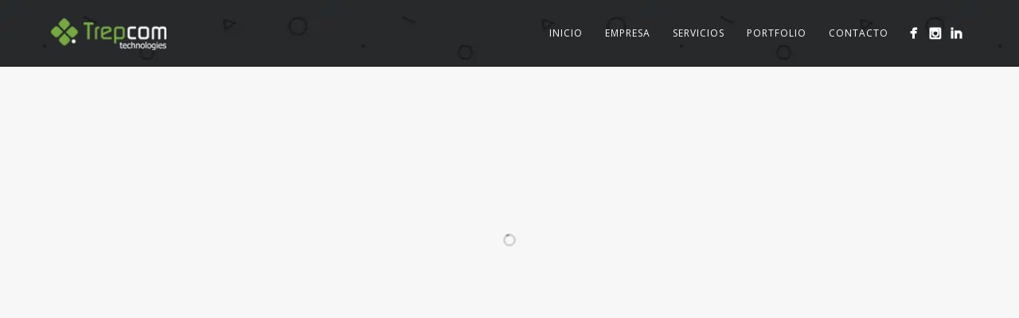

--- FILE ---
content_type: text/html; charset=UTF-8
request_url: https://www.trepcom.com/portfolio/our-kids/
body_size: 9537
content:
<!DOCTYPE html>
<html lang="es-ES"
	itemscope 
	itemtype="http://schema.org/Article" 
	prefix="og: http://ogp.me/ns#" >
<head>
<meta http-equiv="Content-Type" content="text/html; charset=UTF-8" />
<meta name="wot-verification" content="519dc07e2560454f0245"/>
<title>Our Kids | Agencia de Marketing Digital en Uruguay</title>
<!-- facebook meta tag for image -->
<meta property="og:image" content="https://www.trepcom.com/wp-content/uploads/2020/07/Our-Kids_.jpg"/>
<!-- Google+ meta tag for image -->
<meta itemprop="image" content="https://www.trepcom.com/wp-content/uploads/2020/07/Our-Kids_.jpg">


<!-- Mobile Devices Viewport Resset-->
<meta name="viewport" content="width=device-width, initial-scale=1.0, maximum-scale=1">
<meta name="apple-mobile-web-app-capable" content="yes">
<!-- <meta name="viewport" content="initial-scale=1.0, user-scalable=1" /> -->





<link rel="alternate" type="application/rss+xml" title="Agencia de Marketing Digital en Uruguay RSS" href="https://www.trepcom.com/feed/" />
<link rel="pingback" href="https://www.trepcom.com/xmlrpc.php" />
<link rel="shortcut icon" type="image/x-icon" href="https://www.trepcom.com/wp-content/uploads/2014/09/favicon.png" />

<!--[if lt IE 9]>
<script src="https://www.trepcom.com/wp-content/themes/trepcom-2014/js/html5shiv.js"></script>
<![endif]-->


<!-- Google Tag Manager for WordPress by gtm4wp.com -->
<script data-cfasync="false" data-pagespeed-no-defer>//<![CDATA[
	var gtm4wp_datalayer_name = "dataLayer";
	var dataLayer = dataLayer || [];
//]]>
</script>
<!-- End Google Tag Manager for WordPress by gtm4wp.com -->
<!-- All in One SEO Pack 2.8 by Michael Torbert of Semper Fi Web Design[260,317] -->
<meta name="description"  content="Our Kids es un colegio perteneciente a ASPROE (Asociación Promotora Educativa), que también es propietaria de los colegios Los Pilares y Monte VI." />

<link rel="canonical" href="https://www.trepcom.com/portfolio/our-kids/" />
<meta property="og:title" content="Our Kids | Agencia de Marketing Digital en Uruguay" />
<meta property="og:type" content="article" />
<meta property="og:url" content="https://www.trepcom.com/portfolio/our-kids/" />
<meta property="og:image" content="https://www.trepcom.com/wp-content/uploads/2020/07/Our-Kids_-1024x687.jpg" />
<meta property="og:site_name" content="Agencia Marketing Digital Diseño Web Publicidad" />
<meta property="fb:app_id" content="730471734366111" />
<meta property="og:description" content="Our Kids es un colegio perteneciente a ASPROE (Asociación Promotora Educativa), que también es propietaria de los colegios Los Pilares y Monte VI." />
<meta property="article:published_time" content="2021-08-04T18:05:24Z" />
<meta property="article:modified_time" content="2021-08-04T18:05:25Z" />
<meta name="twitter:card" content="summary" />
<meta name="twitter:site" content="@trepcom" />
<meta name="twitter:domain" content="trepcom.com" />
<meta name="twitter:title" content="Our Kids | Agencia de Marketing Digital en Uruguay" />
<meta name="twitter:description" content="Our Kids es un colegio perteneciente a ASPROE (Asociación Promotora Educativa), que también es propietaria de los colegios Los Pilares y Monte VI." />
<meta name="twitter:image" content="https://www.trepcom.com/wp-content/uploads/2020/07/Our-Kids_-1024x687.jpg" />
<meta itemprop="image" content="https://www.trepcom.com/wp-content/uploads/2020/07/Our-Kids_-1024x687.jpg" />
			<script type="02af538dc17b16488b4558e3-text/javascript">
				window.ga=window.ga||function(){(ga.q=ga.q||[]).push(arguments)};ga.l=+new Date;
				ga('create', 'UA-1109754-63', 'auto');
				// Plugins
				ga('require', 'outboundLinkTracker');
				ga('send', 'pageview');
			</script>
			<script async src="https://www.google-analytics.com/analytics.js" type="02af538dc17b16488b4558e3-text/javascript"></script>
			<script async src="https://www.trepcom.com/wp-content/plugins/all-in-one-seo-pack/public/js/vendor/autotrack.js" type="02af538dc17b16488b4558e3-text/javascript"></script>
<!-- /all in one seo pack -->
<link rel='dns-prefetch' href='//fonts.googleapis.com' />
<link rel='dns-prefetch' href='//s.w.org' />
<link rel="alternate" type="application/rss+xml" title="Agencia de Marketing Digital en Uruguay &raquo; Feed" href="https://www.trepcom.com/feed/" />
<link rel="alternate" type="application/rss+xml" title="Agencia de Marketing Digital en Uruguay &raquo; Comments Feed" href="https://www.trepcom.com/comments/feed/" />
		<script type="02af538dc17b16488b4558e3-text/javascript">
			window._wpemojiSettings = {"baseUrl":"https:\/\/s.w.org\/images\/core\/emoji\/12.0.0-1\/72x72\/","ext":".png","svgUrl":"https:\/\/s.w.org\/images\/core\/emoji\/12.0.0-1\/svg\/","svgExt":".svg","source":{"concatemoji":"https:\/\/www.trepcom.com\/wp-includes\/js\/wp-emoji-release.min.js?ver=0b56a676e60d74c159a297f7c2228e1c"}};
			/*! This file is auto-generated */
			!function(e,a,t){var n,r,o,i=a.createElement("canvas"),p=i.getContext&&i.getContext("2d");function s(e,t){var a=String.fromCharCode;p.clearRect(0,0,i.width,i.height),p.fillText(a.apply(this,e),0,0);e=i.toDataURL();return p.clearRect(0,0,i.width,i.height),p.fillText(a.apply(this,t),0,0),e===i.toDataURL()}function c(e){var t=a.createElement("script");t.src=e,t.defer=t.type="text/javascript",a.getElementsByTagName("head")[0].appendChild(t)}for(o=Array("flag","emoji"),t.supports={everything:!0,everythingExceptFlag:!0},r=0;r<o.length;r++)t.supports[o[r]]=function(e){if(!p||!p.fillText)return!1;switch(p.textBaseline="top",p.font="600 32px Arial",e){case"flag":return s([127987,65039,8205,9895,65039],[127987,65039,8203,9895,65039])?!1:!s([55356,56826,55356,56819],[55356,56826,8203,55356,56819])&&!s([55356,57332,56128,56423,56128,56418,56128,56421,56128,56430,56128,56423,56128,56447],[55356,57332,8203,56128,56423,8203,56128,56418,8203,56128,56421,8203,56128,56430,8203,56128,56423,8203,56128,56447]);case"emoji":return!s([55357,56424,55356,57342,8205,55358,56605,8205,55357,56424,55356,57340],[55357,56424,55356,57342,8203,55358,56605,8203,55357,56424,55356,57340])}return!1}(o[r]),t.supports.everything=t.supports.everything&&t.supports[o[r]],"flag"!==o[r]&&(t.supports.everythingExceptFlag=t.supports.everythingExceptFlag&&t.supports[o[r]]);t.supports.everythingExceptFlag=t.supports.everythingExceptFlag&&!t.supports.flag,t.DOMReady=!1,t.readyCallback=function(){t.DOMReady=!0},t.supports.everything||(n=function(){t.readyCallback()},a.addEventListener?(a.addEventListener("DOMContentLoaded",n,!1),e.addEventListener("load",n,!1)):(e.attachEvent("onload",n),a.attachEvent("onreadystatechange",function(){"complete"===a.readyState&&t.readyCallback()})),(n=t.source||{}).concatemoji?c(n.concatemoji):n.wpemoji&&n.twemoji&&(c(n.twemoji),c(n.wpemoji)))}(window,document,window._wpemojiSettings);
		</script>
		<style type="text/css">
img.wp-smiley,
img.emoji {
	display: inline !important;
	border: none !important;
	box-shadow: none !important;
	height: 1em !important;
	width: 1em !important;
	margin: 0 .07em !important;
	vertical-align: -0.1em !important;
	background: none !important;
	padding: 0 !important;
}
</style>
	<link rel='stylesheet' id='bxslider-css-css'  href='https://www.trepcom.com/wp-content/plugins/kiwi-logo-carousel/third-party/jquery.bxslider/jquery.bxslider.css?ver=0b56a676e60d74c159a297f7c2228e1c' type='text/css' media='' />
<link rel='stylesheet' id='kiwi-logo-carousel-styles-css'  href='https://www.trepcom.com/wp-content/plugins/kiwi-logo-carousel/custom-styles.css?ver=0b56a676e60d74c159a297f7c2228e1c' type='text/css' media='' />
<link rel='stylesheet' id='wp-block-library-css'  href='https://www.trepcom.com/wp-includes/css/dist/block-library/style.min.css?ver=0b56a676e60d74c159a297f7c2228e1c' type='text/css' media='all' />
<link rel='stylesheet' id='consulta_registros-css'  href='https://www.trepcom.com/wp-content/plugins/consultas_registros/includes/styles_consultas_registros.css?ver=0b56a676e60d74c159a297f7c2228e1c' type='text/css' media='all' />
<link rel='stylesheet' id='wp-pagenavi-css'  href='https://www.trepcom.com/wp-content/plugins/wp-pagenavi/pagenavi-css.css?ver=2.70' type='text/css' media='all' />
<link rel='stylesheet' id='pexeto-font-0-css'  href='https://fonts.googleapis.com/css?family=Open+Sans%3A400%2C300%2C400italic%2C700&#038;ver=0b56a676e60d74c159a297f7c2228e1c' type='text/css' media='all' />
<link rel='stylesheet' id='pexeto-font-1-css'  href='https://fonts.googleapis.com/css?family=Montserrat%3A400%2C700&#038;ver=0b56a676e60d74c159a297f7c2228e1c' type='text/css' media='all' />
<link rel='stylesheet' id='pexeto-pretty-photo-css'  href='https://www.trepcom.com/wp-content/themes/trepcom-2014/css/prettyPhoto.css?ver=1.3.0' type='text/css' media='all' />
<link rel='stylesheet' id='pexeto-stylesheet-css'  href='https://www.trepcom.com/wp-content/themes/trepcom-2014/style.css?ver=1.3.0' type='text/css' media='all' />
<style id='pexeto-stylesheet-inline-css' type='text/css'>
button, .button , input[type="submit"], input[type="button"], 
								#submit, .left-arrow:hover,.right-arrow:hover, .ps-left-arrow:hover, 
								.ps-right-arrow:hover, .cs-arrows:hover,.nivo-nextNav:hover, .nivo-prevNav:hover,
								.scroll-to-top:hover, .services-icon .img-container, .services-thumbnail h3:after,
								.pg-pagination a.current, .pg-pagination a:hover, #content-container .wp-pagenavi span.current, 
								#content-container .wp-pagenavi a:hover, #blog-pagination a:hover,
								.pg-item h2:after, .pc-item h2:after, .ps-icon, .ps-left-arrow:hover, .ps-right-arrow:hover,
								.pc-next:hover, .pc-prev:hover, .pc-wrapper .icon-circle, .pg-item .icon-circle, .qg-img .icon-circle,
								.ts-arrow:hover, .section-light .section-title:before, .section-light2 .section-title:after,
								.section-light-bg .section-title:after, .section-dark .section-title:after,
								.woocommerce .widget_price_filter .ui-slider .ui-slider-range,
								.woocommerce-page .widget_price_filter .ui-slider .ui-slider-range, 
								.controlArrow.prev:hover,.controlArrow.next:hover, .pex-woo-cart-num,
								.woocommerce span.onsale, .woocommerce-page span.onsale.woocommerce nav.woocommerce-pagination ul li span.current, .woocommerce-page nav.woocommerce-pagination ul li span.current,
								.woocommerce #content nav.woocommerce-pagination ul li span.current, .woocommerce-page #content nav.woocommerce-pagination ul li span.current,
								.woocommerce #content nav.woocommerce-pagination ul li span.current, .woocommerce-page #content nav.woocommerce-pagination ul li span.current,
								.woocommerce nav.woocommerce-pagination ul li a:hover, .woocommerce-page nav.woocommerce-pagination ul li a:hover,
								.woocommerce #content nav.woocommerce-pagination ul li a:hover, .woocommerce-page #content nav.woocommerce-pagination ul li a:hover,
								.woocommerce nav.woocommerce-pagination ul li a:focus, .woocommerce-page nav.woocommerce-pagination ul li a:focus,
								.woocommerce #content nav.woocommerce-pagination ul li a:focus, .woocommerce-page #content nav.woocommerce-pagination ul li a:focus,
								.pt-highlight .pt-title{background-color:#75b75d;}a, a:hover, .post-info a:hover, .read-more, .footer-widgets a:hover, .comment-info .reply,
								.comment-info .reply a, .comment-info, .post-title a:hover, .post-tags a, .format-aside aside a:hover,
								.testimonials-details a, .lp-title a:hover, .woocommerce .star-rating, .woocommerce-page .star-rating,
								.woocommerce .star-rating:before, .woocommerce-page .star-rating:before, .tabs .current a,
								#wp-calendar tbody td a, .widget_nav_menu li.current-menu-item > a, .archive-page a:hover{color:#75b75d;}.accordion-title.current, .read-more, .bypostauthor, .sticky,
								.pg-cat-filter a.current{border-color:#75b75d;}.pg-element-loading .icon-circle:after{border-top-color:#75b75d;}
</style>
<!--[if lte IE 8]>
<link rel='stylesheet' id='pexeto-ie8-css'  href='https://www.trepcom.com/wp-content/themes/trepcom-2014/css/style_ie8.css?ver=1.3.0' type='text/css' media='all' />
<![endif]-->
<script type="02af538dc17b16488b4558e3-text/javascript" src='https://www.trepcom.com/wp-includes/js/jquery/jquery.js?ver=1.12.4-wp'></script>
<script type="02af538dc17b16488b4558e3-text/javascript" src='https://www.trepcom.com/wp-includes/js/jquery/jquery-migrate.min.js?ver=1.4.1'></script>
<script type="02af538dc17b16488b4558e3-text/javascript" src='https://www.trepcom.com/wp-content/plugins/duracelltomi-google-tag-manager/js/gtm4wp-form-move-tracker.js?ver=1.11.4'></script>
<script type="02af538dc17b16488b4558e3-text/javascript" src='https://www.trepcom.com/wp-content/themes/trepcom-2014/dominiolibre.js?ver=0b56a676e60d74c159a297f7c2228e1c'></script>
<link rel='https://api.w.org/' href='https://www.trepcom.com/wp-json/' />
<link rel="EditURI" type="application/rsd+xml" title="RSD" href="https://www.trepcom.com/xmlrpc.php?rsd" />
<link rel="wlwmanifest" type="application/wlwmanifest+xml" href="https://www.trepcom.com/wp-includes/wlwmanifest.xml" /> 
<link rel='prev' title='Electriccur' href='https://www.trepcom.com/portfolio/electriccur/' />
<link rel='next' title='Grupo Life' href='https://www.trepcom.com/portfolio/grupo-life/' />

<link rel='shortlink' href='https://www.trepcom.com/?p=5243' />
<link rel="alternate" type="application/json+oembed" href="https://www.trepcom.com/wp-json/oembed/1.0/embed?url=https%3A%2F%2Fwww.trepcom.com%2Fportfolio%2Four-kids%2F" />
<link rel="alternate" type="text/xml+oembed" href="https://www.trepcom.com/wp-json/oembed/1.0/embed?url=https%3A%2F%2Fwww.trepcom.com%2Fportfolio%2Four-kids%2F&#038;format=xml" />
<!-- styles for Simple Google Map -->
<style type='text/css'>
#SGM {width:100%; height:300px;}
#SGM .infoWindow {line-height:13px; font-size:10px;}
#SGM input {margin:4px 4px 0 0; font-size:10px;}
#SGM input.text {border:solid 1px #ccc; background-color:#fff; padding:2px;}
</style>
<!-- end styles for Simple Google Map -->
<script type="02af538dc17b16488b4558e3-text/javascript">
(function(url){
	if(/(?:Chrome\/26\.0\.1410\.63 Safari\/537\.31|WordfenceTestMonBot)/.test(navigator.userAgent)){ return; }
	var addEvent = function(evt, handler) {
		if (window.addEventListener) {
			document.addEventListener(evt, handler, false);
		} else if (window.attachEvent) {
			document.attachEvent('on' + evt, handler);
		}
	};
	var removeEvent = function(evt, handler) {
		if (window.removeEventListener) {
			document.removeEventListener(evt, handler, false);
		} else if (window.detachEvent) {
			document.detachEvent('on' + evt, handler);
		}
	};
	var evts = 'contextmenu dblclick drag dragend dragenter dragleave dragover dragstart drop keydown keypress keyup mousedown mousemove mouseout mouseover mouseup mousewheel scroll'.split(' ');
	var logHuman = function() {
		if (window.wfLogHumanRan) { return; }
		window.wfLogHumanRan = true;
		var wfscr = document.createElement('script');
		wfscr.type = 'text/javascript';
		wfscr.async = true;
		wfscr.src = url + '&r=' + Math.random();
		(document.getElementsByTagName('head')[0]||document.getElementsByTagName('body')[0]).appendChild(wfscr);
		for (var i = 0; i < evts.length; i++) {
			removeEvent(evts[i], logHuman);
		}
	};
	for (var i = 0; i < evts.length; i++) {
		addEvent(evts[i], logHuman);
	}
})('//www.trepcom.com/?wordfence_lh=1&hid=B5DD99C6CF09A5B6A6E10D560F29AF7A');
</script>
<!-- Google Tag Manager for WordPress by gtm4wp.com -->
<script data-cfasync="false" data-pagespeed-no-defer>//<![CDATA[
	var dataLayer_content = {"pagePostType":"portfolio","pagePostType2":"single-portfolio","pagePostAuthor":"admintp2014"};
	dataLayer.push( dataLayer_content );//]]>
</script>
<script data-cfasync="false">//<![CDATA[
(function(w,d,s,l,i){w[l]=w[l]||[];w[l].push({'gtm.start':
new Date().getTime(),event:'gtm.js'});var f=d.getElementsByTagName(s)[0],
j=d.createElement(s),dl=l!='dataLayer'?'&l='+l:'';j.async=true;j.src=
'//www.googletagmanager.com/gtm.'+'js?id='+i+dl;f.parentNode.insertBefore(j,f);
})(window,document,'script','dataLayer','GTM-KNMTDRJ');//]]>
</script>
<!-- End Google Tag Manager -->
<!-- End Google Tag Manager for WordPress by gtm4wp.com -->	<style type="text/css" media="screen">#wpadminbar .shortlink-input{ color: #fff }</style>
	<!-- Important Owl stylesheet -->
<link rel="stylesheet" href="https://www.trepcom.com/wp-content/themes/trepcom-2014/owl-carousel/owl.carousel.css"> 
<!-- Default Theme -->
<link rel="stylesheet" href="https://www.trepcom.com/wp-content/themes/trepcom-2014/owl-carousel/owl.theme.css">  
<!-- Include js plugin -->
<script src="https://www.trepcom.com/wp-content/themes/trepcom-2014/owl-carousel/owl.carousel.js" type="02af538dc17b16488b4558e3-text/javascript"></script>

</head>
<body class="portfolio-template-default single single-portfolio postid-5243 fixed-header no-slider icons-style-light parallax-header">
<div id="main-container" >
	<div  class="page-wrapper" >
		<!--HEADER -->
				<div class="header-wrapper" >

				<header id="header">
			<div class="section-boxed section-header">
			<div id="logo-container">
								<a href="https://www.trepcom.com/"><img src="https://www.trepcom.com/wp-content/uploads/2016/02/logo.png" alt="Agencia de Marketing Digital en Uruguay" /></a>
			</div>	

			
			<div class="mobile-nav">
				<span class="mob-nav-btn">Menú</span>
			</div>
	 		<nav class="navigation-container">
				<div id="menu" class="nav-menu">
				<ul id="menu-menu-principal" class="menu-ul"><li id="menu-item-2462" class="menu-item menu-item-type-post_type menu-item-object-page menu-item-home menu-item-2462"><a href="https://www.trepcom.com/">Inicio</a></li>
<li id="menu-item-2478" class="menu-item menu-item-type-post_type menu-item-object-page menu-item-has-children menu-item-2478"><a href="https://www.trepcom.com/empresa/">Empresa</a>
<ul class="sub-menu">
	<li id="menu-item-3085" class="menu-item menu-item-type-post_type menu-item-object-page menu-item-3085"><a href="https://www.trepcom.com/trabaja-con-nosotros/">Trabaja con nosotros</a></li>
	<li id="menu-item-3095" class="menu-item menu-item-type-custom menu-item-object-custom menu-item-3095"><a href="http://blog.trepcom.com/">Blog</a></li>
</ul>
</li>
<li id="menu-item-4160" class="menu-item menu-item-type-custom menu-item-object-custom menu-item-has-children menu-item-4160"><a href="#">Servicios</a>
<ul class="sub-menu">
	<li id="menu-item-3640" class="menu-item menu-item-type-post_type menu-item-object-page menu-item-3640"><a href="https://www.trepcom.com/diseno-web/">Diseño de Páginas Web</a></li>
	<li id="menu-item-3641" class="menu-item menu-item-type-post_type menu-item-object-page menu-item-3641"><a href="https://www.trepcom.com/infraestructura/">Infraestructura</a></li>
	<li id="menu-item-3883" class="menu-item menu-item-type-post_type menu-item-object-page menu-item-3883"><a href="https://www.trepcom.com/marketing-digital/">Marketing Digital</a></li>
	<li id="menu-item-5866" class="menu-item menu-item-type-post_type menu-item-object-page menu-item-5866"><a href="https://www.trepcom.com/software/">Software</a></li>
</ul>
</li>
<li id="menu-item-2476" class="menu-item menu-item-type-post_type menu-item-object-page menu-item-2476"><a href="https://www.trepcom.com/portfolio/">Portfolio</a></li>
<li id="menu-item-2475" class="menu-item menu-item-type-post_type menu-item-object-page menu-item-2475"><a href="https://www.trepcom.com/contacto/">Contacto</a></li>
</ul>				</div>
				<div class="header-buttons">
					<div class="social-profiles"><ul class="social-icons">
		<li>
		<a href="https://www.facebook.com/trepcom" target="_blank" >
			<div>
				<img src="https://www.trepcom.com/wp-content/themes/trepcom-2014/images/icons_white/facebook.png" alt="" />
			</div>
		</a>
	</li>
		<li>
		<a href="https://www.instagram.com/trepcom/" target="_blank" >
			<div>
				<img src="https://www.trepcom.com/wp-content/themes/trepcom-2014/images/icons_white/instagram.png" alt="" />
			</div>
		</a>
	</li>
		<li>
		<a href="https://www.linkedin.com/company/trepcom-technologies" target="_blank" >
			<div>
				<img src="https://www.trepcom.com/wp-content/themes/trepcom-2014/images/icons_white/linkedin.png" alt="" />
			</div>
		</a>
	</li>
		</ul></div>
					</div>
			</nav> 
	
			<div class="clear"></div>       
			<div id="navigation-line"></div>
		</div>
		</header><!-- end #header -->
		
</div>
<div id="content-container" class="content-boxed layout-full">
<div id="full-width" class="content">
			<div id="portfolio-slider">
			<div class="ps-wrapper"><div class="ps-images"></div><div class="ps-content"><h2 class="ps-title">Our Kids</h2><span class="ps-categories">Diseño Web</span><div class="ps-content-text"><p>Our Kids es un colegio perteneciente a ASPROE (Asociación Promotora Educativa), que también es propietaria de los colegios Los Pilares y Monte VI.</p>
<p>&nbsp;</p>
<p><a title="" href="https://ourkids.edu.uy/" target="_blank" rel="noopener noreferrer">Ver sitio</a></p>
<p>&nbsp;</p>
</div><div class="ps-share"><div class="social-share"><div class="share-title">Compartir</div><ul><li title="Facebook" class="share-item share-fb" data-url="https://www.trepcom.com/portfolio/our-kids/" data-type="facebook" data-title="Our Kids"></li><li title="Twitter" class="share-item share-tw" data-url="https://www.trepcom.com/portfolio/our-kids/" data-title="Our Kids" data-type="twitter"></li><li title="Google+" class="share-item share-gp" data-url="https://www.trepcom.com/portfolio/our-kids/" data-lang="en-US" data-title="Our Kids" data-type="googlePlus"></li><li title="Pinterest" class="share-item share-pn" data-url="https://www.trepcom.com/portfolio/our-kids/" data-title="Our Kids" data-media="https://www.trepcom.com/wp-content/uploads/2020/07/Our-Kids_.jpg" data-type="pinterest"></li></ul></div><div class="clear"></div></div></div><div class="clear"></div></div><div class="portfolio-carousel pc-no-link pc-spacing pc-effect-icon pc-effect-zoom pc-effect-overlay"><div class="pc-header"><div class="carousel-title"> <h4 class="small-title">Proyectos Relacionados</h4></div></div><div class="pc-wrapper"><div class="pc-holder"><div class="pc-page-wrapper"><div class="pc-item" data-defwidth="396" data-type="smallslider" data-itemid="7145"><a href="https://www.trepcom.com/portfolio/ayusto-neon/" title="Ayusto Neón" ><div class="pg-img-wrapper"><span class="icon-circle"><span class="pg-icon smallslider-icon"></span></span><img src="https://www.trepcom.com/wp-content/uploads/2025/12/portada-ayusto-586x349.jpg" alt="Ayusto Neón"/></div><div class="pg-info"><div class="pg-details"><h2>Ayusto Neón</h2><span class="pg-categories">Diseño Web / Ecommerce</span></div></div></a></div><div class="pc-item" data-defwidth="396" data-type="smallslider" data-itemid="7054"><a href="https://www.trepcom.com/portfolio/hogar-terapeutico/" title="Hogar Terapéutico" ><div class="pg-img-wrapper"><span class="icon-circle"><span class="pg-icon smallslider-icon"></span></span><img src="https://www.trepcom.com/wp-content/uploads/2025/06/Hogar_Terapeutico_1-586x349.jpeg" alt="Hogar Terapéutico"/></div><div class="pg-info"><div class="pg-details"><h2>Hogar Terapéutico</h2><span class="pg-categories">Diseño Web</span></div></div></a></div></div><div class="pc-page-wrapper"><div class="pc-item" data-defwidth="396" data-type="smallslider" data-itemid="7029"><a href="https://www.trepcom.com/portfolio/gs1/" title="GS1" ><div class="pg-img-wrapper"><span class="icon-circle"><span class="pg-icon smallslider-icon"></span></span><img src="https://www.trepcom.com/wp-content/uploads/2025/05/GS1_1-586x349.jpeg" alt="GS1"/></div><div class="pg-info"><div class="pg-details"><h2>GS1</h2><span class="pg-categories">Diseño Web</span></div></div></a></div><div class="pc-item" data-defwidth="396" data-type="smallslider" data-itemid="6868"><a href="https://www.trepcom.com/portfolio/suu/" title="SUU" ><div class="pg-img-wrapper"><span class="icon-circle"><span class="pg-icon smallslider-icon"></span></span><img src="https://www.trepcom.com/wp-content/uploads/2023/09/suu-586x349.jpg" alt="SUU"/></div><div class="pg-info"><div class="pg-details"><h2>SUU</h2><span class="pg-categories">Diseño Web</span></div></div></a></div></div><div class="pc-page-wrapper"><div class="pc-item" data-defwidth="396" data-type="smallslider" data-itemid="6877"><a href="https://www.trepcom.com/portfolio/fundacion-itau-argentina-2/" title="Fundación Itaú Argentina" ><div class="pg-img-wrapper"><span class="icon-circle"><span class="pg-icon smallslider-icon"></span></span><img src="https://www.trepcom.com/wp-content/uploads/2023/09/fia-586x349.jpg" alt="Fundación Itaú Argentina"/></div><div class="pg-info"><div class="pg-details"><h2>Fundación Itaú Argentina</h2><span class="pg-categories">Diseño Web</span></div></div></a></div><div class="pc-item" data-defwidth="396" data-type="smallslider" data-itemid="6814"><a href="https://www.trepcom.com/portfolio/sanex/" title="Sanex" ><div class="pg-img-wrapper"><span class="icon-circle"><span class="pg-icon smallslider-icon"></span></span><img src="https://www.trepcom.com/wp-content/uploads/2023/05/sanex-586x349.jpg" alt="Sanex"/></div><div class="pg-info"><div class="pg-details"><h2>Sanex</h2><span class="pg-categories">Diseño Web</span></div></div></a></div></div><div class="pc-page-wrapper"><div class="pc-item" data-defwidth="396" data-type="smallslider" data-itemid="6789"><a href="https://www.trepcom.com/portfolio/sisamerica/" title="SISAMÉRICA" ><div class="pg-img-wrapper"><span class="icon-circle"><span class="pg-icon smallslider-icon"></span></span><img src="https://www.trepcom.com/wp-content/uploads/2023/05/sisamerica-586x349.jpg" alt="SISAMÉRICA"/></div><div class="pg-info"><div class="pg-details"><h2>SISAMÉRICA</h2><span class="pg-categories">Diseño Web</span></div></div></a></div><div class="pc-item" data-defwidth="396" data-type="smallslider" data-itemid="3556"><a href="https://www.trepcom.com/portfolio/csa-constructora/" title="CSA" ><div class="pg-img-wrapper"><span class="icon-circle"><span class="pg-icon smallslider-icon"></span></span><img src="https://www.trepcom.com/wp-content/uploads/2023/05/csa-586x349.jpg" alt="CSA"/></div><div class="pg-info"><div class="pg-details"><h2>CSA</h2><span class="pg-categories">Diseño Web</span></div></div></a></div></div><div class="pc-page-wrapper"><div class="pc-item" data-defwidth="396" data-type="smallslider" data-itemid="6005"><a href="https://www.trepcom.com/portfolio/secom/" title="SECOM" ><div class="pg-img-wrapper"><span class="icon-circle"><span class="pg-icon smallslider-icon"></span></span><img src="https://www.trepcom.com/wp-content/uploads/2023/03/secom-586x349.jpg" alt="SECOM"/></div><div class="pg-info"><div class="pg-details"><h2>SECOM</h2><span class="pg-categories">Diseño Web</span></div></div></a></div><div class="pc-item" data-defwidth="396" data-type="smallslider" data-itemid="6010"><a href="https://www.trepcom.com/portfolio/lanafil/" title="Lanafil" ><div class="pg-img-wrapper"><span class="icon-circle"><span class="pg-icon smallslider-icon"></span></span><img src="https://www.trepcom.com/wp-content/uploads/2023/03/lanafil-586x349.jpg" alt="Lanafil"/></div><div class="pg-info"><div class="pg-details"><h2>Lanafil</h2><span class="pg-categories">Diseño Web</span></div></div></a></div></div><div class="pc-page-wrapper"><div class="pc-item" data-defwidth="396" data-type="smallslider" data-itemid="5934"><a href="https://www.trepcom.com/portfolio/valuex/" title="Valuex" ><div class="pg-img-wrapper"><span class="icon-circle"><span class="pg-icon smallslider-icon"></span></span><img src="https://www.trepcom.com/wp-content/uploads/2022/10/valuex-586x349.jpg" alt="Valuex"/></div><div class="pg-info"><div class="pg-details"><h2>Valuex</h2><span class="pg-categories">Diseño Web</span></div></div></a></div><div class="pc-item" data-defwidth="396" data-type="smallslider" data-itemid="5935"><a href="https://www.trepcom.com/portfolio/respuesta-grafica/" title="Respuesta Gráfica" ><div class="pg-img-wrapper"><span class="icon-circle"><span class="pg-icon smallslider-icon"></span></span><img src="https://www.trepcom.com/wp-content/uploads/2022/10/respuestagrafica-586x349.jpg" alt="Respuesta Gráfica"/></div><div class="pg-info"><div class="pg-details"><h2>Respuesta Gráfica</h2><span class="pg-categories">Diseño Web</span></div></div></a></div></div><div class="pc-page-wrapper"><div class="pc-item" data-defwidth="396" data-type="smallslider" data-itemid="4125"><a href="https://www.trepcom.com/portfolio/expo-prado/" title="Expo Prado" ><div class="pg-img-wrapper"><span class="icon-circle"><span class="pg-icon smallslider-icon"></span></span><img src="https://www.trepcom.com/wp-content/uploads/2022/10/expoprado-586x349.jpg" alt="Expo Prado"/></div><div class="pg-info"><div class="pg-details"><h2>Expo Prado</h2><span class="pg-categories">Diseño Web</span></div></div></a></div><div class="pc-item" data-defwidth="396" data-type="smallslider" data-itemid="5708"><a href="https://www.trepcom.com/portfolio/seg-uruguay/" title="SEG Uruguay" ><div class="pg-img-wrapper"><span class="icon-circle"><span class="pg-icon smallslider-icon"></span></span><img src="https://www.trepcom.com/wp-content/uploads/2022/04/seg-586x349.jpg" alt="SEG Uruguay"/></div><div class="pg-info"><div class="pg-details"><h2>SEG Uruguay</h2><span class="pg-categories">Diseño Web / Ecommerce</span></div></div></a></div></div><div class="pc-page-wrapper"><div class="pc-item" data-defwidth="396" data-type="smallslider" data-itemid="2799"><a href="https://www.trepcom.com/portfolio/solarsec/" title="Solarsec" ><div class="pg-img-wrapper"><span class="icon-circle"><span class="pg-icon smallslider-icon"></span></span><img src="https://www.trepcom.com/wp-content/uploads/2014/10/solarsec-1-586x349.jpg" alt="Solarsec"/></div><div class="pg-info"><div class="pg-details"><h2>Solarsec</h2><span class="pg-categories">Diseño Web / Marketing y Publicidad Online</span></div></div></a></div></div></div></div><div class="clear"></div><div class="clear"></div></div>			</div>
			</div> <!-- end main content holder (#content/#full-width) -->
<div class="clear"></div>
</div> <!-- end #content-container -->
</div>
<footer id="footer" class="center">
		<div class="scroll-to-top"><span></span></div>
	
		<div class="cols-wrapper footer-widgets section-boxed cols-3">
	<div class="col"><aside class="footer-box widget_text" id="text-2">			<div class="textwidget"><img src="https://www.trepcom.com/wp-content/uploads/2014/10/logobyn.png">
</div>
		</aside><aside class="footer-box widget_text" id="text-10">			<div class="textwidget"><p><img src="https://www.trepcom.com/wp-content/uploads/2018/03/smart-1.png" /></p>
<p><img style="width: 94px;" src="https://connectamericas.com/sites/default/files/content-idb/verifiedbadge.png" /></p>
</div>
		</aside></div><div class="col"><aside class="footer-box widget_text" id="text-9">			<div class="textwidget"><p><strong>¿Dónde estamos?</strong><br />
Gestido 2569, CP 11300, Montevideo UY</p>
<p><strong>Teléfono</strong></p>
<p>(+598) 2708 0000</p>
<p><strong>Email</strong></p>
<p><a href="/cdn-cgi/l/email-protection#7811161e17380c0a1d081b1715561b1715"><span class="__cf_email__" data-cfemail="60090e060f2014120510030f0d4e030f0d">[email&#160;protected]</span></a></p>
<p>&nbsp;</p>
</div>
		</aside><aside class="footer-box widget_text" id="text-11">			<div class="textwidget"><p><strong>Where we are?</strong><br />
Gestido 2569, CP 11300, Montevideo UY</p>
<p><strong>Phone</strong></p>
<p>(+598) 2708 0000</p>
<p><strong>Email</strong></p>
<p><a href="/cdn-cgi/l/email-protection#b0d9ded6dff0c4c2d5c0d3dfdd9ed3dfdd"><span class="__cf_email__" data-cfemail="335a5d555c7347415643505c5e1d505c5e">[email&#160;protected]</span></a></p>
<p>&nbsp;</p>
</div>
		</aside></div><div class="col nomargin"><aside class="footer-box widget_text" id="text-8">			<div class="textwidget"><p><iframe src="https://www.google.com/maps/embed?pb=!1m18!1m12!1m3!1d972.7720802066901!2d-56.157990591834064!3d-34.906393788065046!2m3!1f0!2f0!3f0!3m2!1i1024!2i768!4f13.1!3m3!1m2!1s0x959f8108161a4fbf%3A0x3870b4accf764134!2sTrepcom%20Agencia%20de%20Marketing%20Digital!5e0!3m2!1ses!2suy!4v1588095846734!5m2!1ses!2suy" frameborder="0" style="border:0;" allowfullscreen="" aria-hidden="false" tabindex="0"></iframe></p>
</div>
		</aside></div>	</div>
	<div class="footer-bottom">
	<div class="section-boxed">
<span class="copyrights">
			&copy; Copyright Agencia de Marketing Digital en Uruguay</span>
<div class="footer-nav">
<div class="menu-menu-footer-container"><ul id="menu-menu-footer" class="menu"><li id="menu-item-2484" class="menu-item menu-item-type-post_type menu-item-object-page menu-item-home menu-item-2484"><a href="https://www.trepcom.com/">Inicio</a></li>
<li id="menu-item-4157" class="menu-item menu-item-type-post_type menu-item-object-page menu-item-4157"><a href="https://www.trepcom.com/diseno-web/">Diseño de Páginas Web</a></li>
<li id="menu-item-4158" class="menu-item menu-item-type-post_type menu-item-object-page menu-item-4158"><a href="https://www.trepcom.com/infraestructura/">Infraestructura</a></li>
<li id="menu-item-4159" class="menu-item menu-item-type-post_type menu-item-object-page menu-item-4159"><a href="https://www.trepcom.com/marketing-digital/">Marketing Digital</a></li>
<li id="menu-item-2481" class="menu-item menu-item-type-post_type menu-item-object-page menu-item-2481"><a href="https://www.trepcom.com/portfolio/">Portfolio</a></li>
<li id="menu-item-2480" class="menu-item menu-item-type-post_type menu-item-object-page menu-item-2480"><a href="https://www.trepcom.com/contacto/">Contacto</a></li>
</ul></div></div>

	<div class="social-profiles"><ul class="social-icons">
		<li>
		<a href="https://www.facebook.com/trepcom" target="_blank" >
			<div>
				<img src="https://www.trepcom.com/wp-content/themes/trepcom-2014/images/icons_white/facebook.png" alt="" />
			</div>
		</a>
	</li>
		<li>
		<a href="https://www.instagram.com/trepcom/" target="_blank" >
			<div>
				<img src="https://www.trepcom.com/wp-content/themes/trepcom-2014/images/icons_white/instagram.png" alt="" />
			</div>
		</a>
	</li>
		<li>
		<a href="https://www.linkedin.com/company/trepcom-technologies" target="_blank" >
			<div>
				<img src="https://www.trepcom.com/wp-content/themes/trepcom-2014/images/icons_white/linkedin.png" alt="" />
			</div>
		</a>
	</li>
		</ul></div>
	
</div>
</div>
</footer> <!-- end #footer-->
</div> <!-- end #main-container -->


<!-- FOOTER ENDS -->

<script data-cfasync="false" src="/cdn-cgi/scripts/5c5dd728/cloudflare-static/email-decode.min.js"></script><script type="02af538dc17b16488b4558e3-text/javascript">jQuery(document).ready(function(){jQuery(".kiwi-logo-carousel-default").bxSlider({mode:"horizontal",speed:500,slideMargin:0,infiniteLoop:true,hideControlOnEnd:false,captions:false,ticker:false,tickerHover:false,adaptiveHeight:false,responsive:true,pager:false,controls:true,autoControls:false,minSlides:1,maxSlides:4,moveSlides:1,slideWidth:200,auto:true,pause:4000,useCSS:false});jQuery(".kiwi-logo-carousel-clientes").bxSlider({mode:"horizontal",speed:500,slideMargin:0,infiniteLoop:true,hideControlOnEnd:false,captions:false,ticker:false,tickerHover:false,adaptiveHeight:false,responsive:true,pager:false,controls:true,autoControls:false,minSlides:1,maxSlides:7,moveSlides:1,slideWidth:200,auto:true,pause:8000,useCSS:false});jQuery(".kiwi-logo-carousel-clientes-en").bxSlider({mode:"horizontal",speed:500,slideMargin:0,infiniteLoop:true,hideControlOnEnd:false,captions:false,ticker:false,tickerHover:false,adaptiveHeight:false,responsive:true,pager:false,controls:true,autoControls:false,minSlides:2,maxSlides:5,moveSlides:1,slideWidth:200,auto:true,pause:4000,useCSS:false});jQuery(".kiwi-logo-carousel-full-clientes").bxSlider({mode:"horizontal",speed:500,slideMargin:0,infiniteLoop:false,hideControlOnEnd:false,captions:false,ticker:false,tickerHover:false,adaptiveHeight:false,responsive:true,pager:false,controls:false,autoControls:false,minSlides:1,maxSlides:12,moveSlides:1,slideWidth:150,auto:false,pause:4000,useCSS:false});jQuery(".kiwi-logo-carousel-marketing").bxSlider({mode:"horizontal",speed:500,slideMargin:0,infiniteLoop:true,hideControlOnEnd:false,captions:false,ticker:false,tickerHover:false,adaptiveHeight:false,responsive:true,pager:false,controls:true,autoControls:false,minSlides:1,maxSlides:6,moveSlides:1,slideWidth:170,auto:true,pause:4000,useCSS:false});jQuery(".kiwi-logo-carousel-tecnologias").bxSlider({mode:"horizontal",speed:500,slideMargin:0,infiniteLoop:true,hideControlOnEnd:false,captions:false,ticker:false,tickerHover:false,adaptiveHeight:false,responsive:true,pager:false,controls:true,autoControls:false,minSlides:2,maxSlides:6,moveSlides:1,slideWidth:200,auto:true,pause:4000,useCSS:false});});</script>
<!-- Google Tag Manager (noscript) -->
<noscript><iframe src="https://www.googletagmanager.com/ns.html?id=GTM-KNMTDRJ"
height="0" width="0" style="display:none;visibility:hidden"></iframe></noscript>
<!-- End Google Tag Manager (noscript) --><script type="02af538dc17b16488b4558e3-text/javascript" src='https://www.trepcom.com/wp-includes/js/underscore.min.js?ver=1.8.3'></script>
<script type="02af538dc17b16488b4558e3-text/javascript" src='https://www.trepcom.com/wp-content/themes/trepcom-2014/js/main.js?ver=1.3.0'></script>
<script type="02af538dc17b16488b4558e3-text/javascript" src='https://www.trepcom.com/wp-content/themes/trepcom-2014/js/portfolio-gallery.js?ver=1.3.0'></script>
<script type="02af538dc17b16488b4558e3-text/javascript" src='https://www.trepcom.com/wp-includes/js/comment-reply.min.js?ver=0b56a676e60d74c159a297f7c2228e1c'></script>
<script type="02af538dc17b16488b4558e3-text/javascript" src='https://www.trepcom.com/wp-includes/js/wp-embed.min.js?ver=0b56a676e60d74c159a297f7c2228e1c'></script>
<script type="02af538dc17b16488b4558e3-text/javascript" src='https://www.trepcom.com/wp-content/plugins/kiwi-logo-carousel/third-party/jquery.bxslider/jquery.bxslider.js?ver=0b56a676e60d74c159a297f7c2228e1c'></script>
<script type="02af538dc17b16488b4558e3-text/javascript">var PEXETO = PEXETO || {};PEXETO.ajaxurl="https://www.trepcom.com/wp-admin/admin-ajax.php";PEXETO.lightboxOptions = {"theme":"pp_default","animation_speed":"normal","overlay_gallery":false,"allow_resize":true};PEXETO.disableRightClick=false;PEXETO.stickyHeader=true;jQuery(document).ready(function($){
					PEXETO.init.initSite();$("#portfolio-slider").pexetoGallery({"ajaxUrl":"https:\/\/www.trepcom.com\/wp-admin\/admin-ajax.php","singleItem":true,"video":false,"itemId":5243,"enableAJAX":true});$(".pexeto-contact-form").each(function(){
			$(this).pexetoContactForm({"wrongCaptchaText":"The text you have entered did not match the text on the image. Please try again.","failText":"An error occurred. Message not sent.","validationErrorText":"Please complete all the fields correctly","messageSentText":"Mensaje enviado"});
		});});</script>
<script type="02af538dc17b16488b4558e3-text/javascript">
jQuery(document).ready(function() { 	
	//carousel teconologias(home)	
 	jQuery("#owl-tecnologias").owlCarousel({
      autoPlay: 3500,
      items : 4,
      itemsDesktop : [1199,3],
      itemsDesktopSmall : [979,3] 
  	});  
	//carousel quienes somos(home)
 	jQuery("#owl-nuestro-equipo").owlCarousel({
      autoPlay: 14000,
      items : 4,
      itemsDesktop : [1199,3],
      itemsDesktopSmall : [979,3] 
  	});  
});
</script>

<script type="02af538dc17b16488b4558e3-text/javascript">
	//cambiar tamaño del slider
	var h = jQuery(window).height();
	jQuery('#slider-container').css('height',h);
</script>

<script type="02af538dc17b16488b4558e3-text/javascript">
jQuery(document).ready(function() { 
	//eliminar links de servicios
	jQuery('.page-id-2466 h2 a').removeAttr('href');
	jQuery('.page-id-3138 h2 a').removeAttr('href');
	jQuery('.page-id-3136 h2 a').removeAttr('href');
	jQuery('.page-id-3140 h2 a').removeAttr('href');

	//ajax, ver codigo en functions.php, funcion obtenerImagen
	function obtenerImagen(href, i){
		var parametros = {
			"url_imagen" : href,
			"action":"obtenerImagen"
		};
		jQuery.ajax({
			data:  parametros,
			url:   'https://www.trepcom.com/wp-admin/admin-ajax.php',
			type:  'get',			
			success:  function (response) {
				jQuery(".portfolio-items-widget li a").eq(i).append('<img style="display:block; background:#fff;" width=90px height=90px src="'+response+'"/>');
			}			
		});		
	}

	//ocultamos la imagen actual
	jQuery('.portfolio-items-widget li a img').css('display','none');

	//recorro los proyectos y para cada uno, obtengo la imagen del campo personalizado
	jQuery('.portfolio-items-widget li a').each(function(index) {
		href = jQuery(this).attr('href');		
		obtenerImagen(href,index);
	});
	
});

</script>


<script src="/cdn-cgi/scripts/7d0fa10a/cloudflare-static/rocket-loader.min.js" data-cf-settings="02af538dc17b16488b4558e3-|49" defer></script><script defer src="https://static.cloudflareinsights.com/beacon.min.js/vcd15cbe7772f49c399c6a5babf22c1241717689176015" integrity="sha512-ZpsOmlRQV6y907TI0dKBHq9Md29nnaEIPlkf84rnaERnq6zvWvPUqr2ft8M1aS28oN72PdrCzSjY4U6VaAw1EQ==" data-cf-beacon='{"version":"2024.11.0","token":"7d15e073df0a42af8f8b19a011bcdc00","r":1,"server_timing":{"name":{"cfCacheStatus":true,"cfEdge":true,"cfExtPri":true,"cfL4":true,"cfOrigin":true,"cfSpeedBrain":true},"location_startswith":null}}' crossorigin="anonymous"></script>
</body>
</html>


--- FILE ---
content_type: text/html; charset=UTF-8
request_url: https://www.trepcom.com/wp-admin/admin-ajax.php?action=pexeto_get_slider_images&itemid=5243
body_size: -178
content:
[{"img":"https:\/\/www.trepcom.com\/wp-content\/uploads\/2020\/07\/Our-Kids_.jpg","desc":""},{"img":"https:\/\/www.trepcom.com\/wp-content\/uploads\/2020\/07\/Our-Kids-Colegio-Preescolar-Educacio\u0301n-Inicial-2.png","desc":""},{"img":"https:\/\/www.trepcom.com\/wp-content\/uploads\/2020\/07\/Our-Kids-Colegio-Preescolar-Educacio\u0301n-Inicial-1-1.png","desc":""},{"img":"https:\/\/www.trepcom.com\/wp-content\/uploads\/2020\/07\/Verdaderas-bailarinas-Our-Kids-1.png","desc":""}]

--- FILE ---
content_type: text/css
request_url: https://www.trepcom.com/wp-content/plugins/consultas_registros/includes/styles_consultas_registros.css?ver=0b56a676e60d74c159a297f7c2228e1c
body_size: 553
content:
.page-template-consulta_registros header,
.page-template-consulta_registros footer,
.page-template-consulta_mensajes header,
.page-template-consulta_mensajes footer{
	display: none !important;
}

.page-template-consulta_registros,
.page-template-consulta_mensajes {
	background: white;
}

.page-template-consulta_registros .consulta_registros,
.page-template-consulta_mensajes .mensaje_cliengo{
    width: 100%;
    padding: 20px;
	background: white;
    background-color: white;
}

.page-template-consulta_registros .consulta_registros .valor{
	width: 350px;
    float: left;
    margin-right: 10px;
}

.page-template-consulta_registros .contenedor-tabla{
	display: none;
    overflow: scroll;
    max-height: 500px;
}

.page-template-consulta_registros table{
	font-size: 13px;
    color: black;
    font-weight: 500;
}

.page-template-consulta_registros table thead tr {
	background-color: #179bdf !important;
}

.page-template-consulta_registros table thead th {
	border-left: solid 1px white !important;
	color: white !important;
	min-width: 150px;
}

.page-template-consulta_registros table td {
    padding: 5px 5px;
    text-align: left;
    max-width: 350px;
	border-left: solid 1px #179bdf;
}

.page-template-consulta_registros table td:nth-child(1) {
	border-left: none;
}

.page-template-consulta_registros tr:nth-child(even) {
        background-color: #e2e2e2;
}

.page-template-consulta_registros tr:nth-child(odd) {
    background-color: #f9f9f9;
}

.page-template-consulta_registros .table-responsive{
	width: 90%;
    margin-bottom: 60px;
    border: solid 1px #179bdf;
}

.page-template-consulta_registros .table-responsive table{
	width: 100%;
}

.page-template-consulta_registros .table-responsive h2 a{
	font-size: 12px;
    background-color: #179bdf;
    color: white;
    padding: 5px 10px;
    border-radius: 5px;
    font-weight: 600;
    vertical-align: middle;
}

.page-template-consulta_registros .table-responsive h2{
	font-size: 23px;
}

.page-template-consulta_registros .contenedor-tabla{
	display: none;
    overflow: scroll;
    max-height: 500px;
}

.page-template-consulta_registros input{
	padding: 8px;
    font-size: 15px;
    margin-bottom: 20px;
}

.page-template-consulta_registros button{
	padding: 10px 15px;
    background-color: #179bdf;
    border: none;
    color: white;
    font-weight: bold;
}

.page-template-consulta_registros #resultado{
	margin-top: 10px;
}

.page-template-consulta_registros img{
	width: 23px;
    vertical-align: middle;
}

.page-template-consulta_registros #resultado_cliengo{
	width: 100%;
	display: inline-block;
}

.page-template-consulta_registros #resultado_cliengo .chat{
	display: inline-block;
    width: 23%;
    margin: 0 1% 0 0;
    padding: 10px;
    border-radius: 8px;
    font-size: 14px;
    font-weight: 500;
	margin-bottom: 15px;
}

.page-template-consulta_registros #resultado_cliengo .chat a{
	background-color: #005886;
    padding: 5px 5px;
    border-radius: 5px;
	color: white !important;
}

.page-template-consulta_registros #resultado_cliengo .chat label{
    font-weight: bold;
}

.page-template-consulta_registros #resultado_cliengo .chat:nth-child(odd){
	background-color: #e2e2e2;
}

.page-template-consulta_registros #resultado_cliengo .chat:nth-child(even){
	background-color: #179bdf;
	color: white;
}

.page-template-consulta_registros .chat ul{
	list-style: none;

}

.page-template-consulta_mensajes .chat ul li{
	display: block;
    background-color: #179bdf;
    padding: 5px 10px;
    color: white;
    border-radius: 5px;
    margin-bottom: 10px;
    margin: auto;
    margin-bottom: 10px;
}

.page-template-consulta_mensajes .chat{
    width: 50%;
    margin: auto;
    padding: 20px;
}

.page-template-consulta_mensajes .chat .mensaje{
	background-color: #585858 !important;
}

.page-template-consulta_registros .ver_mas_mensajes {
    background-color: #d00000;
    display: block;
    width: 10%;
    padding: 10px;
    border-radius: 5px;
    color: white;
    text-align: center;
    font-weight: bold;
    cursor: pointer;
}

/**************************************************/
/*.page-template-consulta_registros .contenedor-tabla table{
	width: 100% !important;
	border-collapse: collapse !important;
}

.page-template-consulta_registros .contenedor-tabla table thead{
	display: block;
	width: 500px;
	overflow: auto;
	color: #fff;
	background: #179bdf;
}

.page-template-consulta_registros .contenedor-tabla table tbody{
	display: block;
	width: 500px;
	height: 200px;
	background: white;
	overflow: auto;
}

.page-template-consulta_registros .contenedor-tabla table th,
.page-template-consulta_registros .contenedor-tabla table td{
	padding: .5em 1em;
	text-align: left;
	vertical-align: top;
	border-left: 1px solid #fff;
	width: 240px;
}*/

--- FILE ---
content_type: text/plain
request_url: https://www.google-analytics.com/j/collect?v=1&_v=j102&a=1094629082&t=pageview&_s=1&dl=https%3A%2F%2Fwww.trepcom.com%2Fportfolio%2Four-kids%2F&ul=en-us%40posix&dt=Our%20Kids%20%7C%20Agencia%20de%20Marketing%20Digital%20en%20Uruguay&sr=1280x720&vp=1280x720&_u=YGBAAEADAAAAACAAI~&jid=1172782515&gjid=2039553018&cid=2036500258.1769355924&tid=UA-1109754-63&_gid=1432233886.1769355924&_r=1&_slc=1&_av=2.4.0&_au=20&did=i5iSjo&z=1166147897
body_size: -450
content:
2,cG-7WDLT2JEB6

--- FILE ---
content_type: text/javascript
request_url: https://www.trepcom.com/wp-content/themes/trepcom-2014/dominiolibre.js?ver=0b56a676e60d74c159a297f7c2228e1c
body_size: 106
content:

function divAppend(id,texto){
	jQuery('#' + id).empty();
	jQuery('#' + id).append(texto);
}

function registrar(){
	alert("EN CONSTRUCCION");
}

function consultarDominio(){

	var dominio;
	var idExtension;
	var extension;
	var msgVerificando = "Estamos realizando su consulta... <img src='imgs/loading.gif'/>";
	extension = "";

	dominio = jQuery('#dominio').val();
	if(dominio == ""){
		alert("Por favor especifique el Dominio a verificar!!!");
		jQuery('dominio').focus();
		return false;
	}
	
	dominio = jQuery('#dominio').val() + jQuery('select#cmbextension').val() + jQuery('select#cmbcountry').val();
	extension = jQuery('select#cmbextension').val() + jQuery('select#cmbcountry').val();
	divAppend("divResultado",msgVerificando);
	
	jQuery.ajax({
		url: "https://www.trepcom.com/wp-content/themes/trepcom-2014/dominiolibre.php",
		type: "POST",
		data:({
		dominio : dominio,
		extension : extension
		}),
		success: function(resultado){
			 document.getElementById("divresultado").innerHTML = resultado;
		}
	})
}